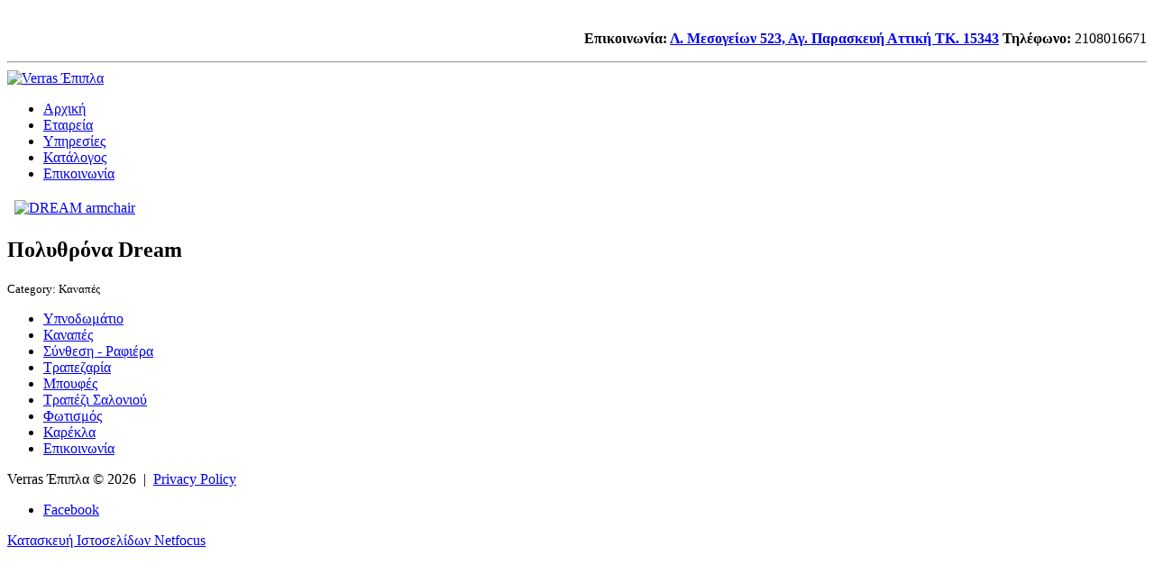

--- FILE ---
content_type: text/html; charset=utf-8
request_url: https://verras.gr/kanapes/item/344-polythrona-dream
body_size: 4228
content:

<!DOCTYPE html>
<html xmlns="http://www.w3.org/1999/xhtml" xml:lang="el-gr" lang="el-gr" >
<head>
  
    <link href='http://fonts.googleapis.com/css?family=Six+Caps' rel='stylesheet' type='text/css'>

  <!--[if IE 8]>
    <link rel="stylesheet" href="/templates/theme1427/css/ie.css" />
  <![endif]-->

  <meta name="viewport" content="width=device-width, initial-scale=1.0"/>  
  <base href="https://verras.gr/kanapes/item/344-polythrona-dream" />
	<meta http-equiv="content-type" content="text/html; charset=utf-8" />
	<meta name="keywords" content="Έπιπλα, Καναπέδες, Κρεβατοκάμαρες, μπουφές, Σαλόνι, Τραπεζαρίες, Συνθέσεις Σαλονιού, Ράφια, Καρέκλα" />
	<meta name="description" content="Επίπλωση Σπιτιού Βέρρας - Έπιπλα Κηφισιά" />
	<meta name="generator" content="Joomla! - Open Source Content Management" />
	<title>Verras Έπιπλα - Πολυθρόνα Dream</title>
	<link href="/kanapes/item/344-polythrona-dream" rel="canonical" />
	<link href="/templates/theme1427/favicon.ico" rel="shortcut icon" type="image/vnd.microsoft.icon" />
	<link href="/media/system/css/modal.css?c56cad67ae6dc8dd08fb993a3a02c087" rel="stylesheet" type="text/css" />
	<link href="https://verras.gr/components/com_djcatalog2/assets/slimbox-1.8/css/slimbox.css" rel="stylesheet" type="text/css" />
	<link href="https://verras.gr/components/com_djcatalog2/themes/default/css/theme.css" rel="stylesheet" type="text/css" />
	<link href="https://verras.gr/components/com_djcatalog2/themes/default/css/responsive.css" rel="stylesheet" type="text/css" />
	<link href="/templates/theme1427/css/bootstrap.css" rel="stylesheet" type="text/css" />
	<link href="/templates/theme1427/css/default.css" rel="stylesheet" type="text/css" />
	<link href="/templates/theme1427/css/template.css" rel="stylesheet" type="text/css" />
	<link href="/templates/theme1427/css/touch.gallery.css" rel="stylesheet" type="text/css" />
	<link href="/templates/theme1427/css/responsive.css" rel="stylesheet" type="text/css" />
	<link href="https://verras.gr/modules/mod_superfish_menu/css/superfish.css" rel="stylesheet" type="text/css" />
	<link href="https://verras.gr/modules/mod_superfish_menu/css/superfish-navbar.css" rel="stylesheet" type="text/css" />
	<link href="https://verras.gr/modules/mod_superfish_menu/css/superfish-vertical.css" rel="stylesheet" type="text/css" />
	<style type="text/css">
 .djc_item .djc_mainimage { margin-left: 4px; margin-bottom: 4px; }  .djc_item .djc_mainimage img { padding: 4px; }  .djc_item .djc_thumbnail { margin-left: 4px; margin-bottom: 4px; }  .djc_item .djc_thumbnail img {  padding: 4px;  }  .djc_item .djc_images {width: 512px; }  .djc_item .djc_thumbnail { width: 158px; }  .djc_items .djc_image img { padding: 4px;} .djc_related_items .djc_image img { padding: 4px;} .djc_items .djc_image img {max-width: 190px;} .djc_category .djc_mainimage { margin-left: 1px; margin-bottom: 1px; }  .djc_category .djc_mainimage img { padding: 1px; }  .djc_category .djc_thumbnail { margin-left: 1px; margin-bottom: 1px; }  .djc_category .djc_thumbnail img {  padding: 1px;  }  .djc_category .djc_images {width: 203px; }  .djc_category .djc_thumbnail { width: 134px; }  .djc_subcategory .djc_image img { padding: 1px;} .djc_subcategory .djc_image img {max-width: 200px;} .djc_producer .djc_mainimage { margin-left: 1px; margin-bottom: 1px; }  .djc_producer .djc_mainimage img { padding: 1px; }  .djc_producer .djc_thumbnail { margin-left: 1px; margin-bottom: 1px; }  .djc_producer .djc_thumbnail img {  padding: 1px;  }  .djc_producer .djc_images {width: 173px; }  .djc_producer .djc_thumbnail { width: 172px; } 
	</style>
	<script type="application/json" class="joomla-script-options new">{"csrf.token":"baf8a98ece937267d1f97b03c26e5514","system.paths":{"root":"","base":""}}</script>
	<script src="/media/system/js/mootools-core.js?c56cad67ae6dc8dd08fb993a3a02c087" type="text/javascript"></script>
	<script src="/media/system/js/core.js?c56cad67ae6dc8dd08fb993a3a02c087" type="text/javascript"></script>
	<script src="/media/system/js/mootools-more.js?c56cad67ae6dc8dd08fb993a3a02c087" type="text/javascript"></script>
	<script src="/media/system/js/modal.js?c56cad67ae6dc8dd08fb993a3a02c087" type="text/javascript"></script>
	<script src="/media/jui/js/jquery.min.js?c56cad67ae6dc8dd08fb993a3a02c087" type="text/javascript"></script>
	<script src="/media/jui/js/jquery-noconflict.js?c56cad67ae6dc8dd08fb993a3a02c087" type="text/javascript"></script>
	<script src="/media/jui/js/jquery-migrate.min.js?c56cad67ae6dc8dd08fb993a3a02c087" type="text/javascript"></script>
	<script src="https://verras.gr/components/com_djcatalog2/assets/slimbox-1.8/js/slimbox.js" type="text/javascript"></script>
	<script src="https://verras.gr/components/com_djcatalog2/themes/default/js/theme.js" type="text/javascript"></script>
	<script src="/media/jui/js/bootstrap.js" type="text/javascript"></script>
	<script src="/templates/theme1427/js/jquery.easing.1.3.js" type="text/javascript"></script>
	<script src="/templates/theme1427/js/jquery.isotope.min.js" type="text/javascript"></script>
	<script src="/templates/theme1427/js/touch.gallery.js" type="text/javascript"></script>
	<script src="/templates/theme1427/js/scripts.js" type="text/javascript"></script>
	<script src="https://verras.gr/modules/mod_superfish_menu/js/superfish.js" type="text/javascript"></script>
	<script src="https://verras.gr/modules/mod_superfish_menu/js/jquery.mobilemenu.js" type="text/javascript"></script>
	<script src="https://verras.gr/modules/mod_superfish_menu/js/jquery.hoverIntent.js" type="text/javascript"></script>
	<script src="https://verras.gr/modules/mod_superfish_menu/js/supersubs.js" type="text/javascript"></script>
	<script src="https://verras.gr/modules/mod_superfish_menu/js/sftouchscreen.js" type="text/javascript"></script>
	<script type="text/javascript">

		jQuery(function($) {
			SqueezeBox.initialize({});
			initSqueezeBox();
			$(document).on('subform-row-add', initSqueezeBox);

			function initSqueezeBox(event, container)
			{
				SqueezeBox.assign($(container || document).find('a.modal').get(), {
					parse: 'rel'
				});
			}
		});

		window.jModalClose = function () {
			SqueezeBox.close();
		};

		// Add extra modal close functionality for tinyMCE-based editors
		document.onreadystatechange = function () {
			if (document.readyState == 'interactive' && typeof tinyMCE != 'undefined' && tinyMCE)
			{
				if (typeof window.jModalClose_no_tinyMCE === 'undefined')
				{
					window.jModalClose_no_tinyMCE = typeof(jModalClose) == 'function'  ?  jModalClose  :  false;

					jModalClose = function () {
						if (window.jModalClose_no_tinyMCE) window.jModalClose_no_tinyMCE.apply(this, arguments);
						tinyMCE.activeEditor.windowManager.close();
					};
				}

				if (typeof window.SqueezeBoxClose_no_tinyMCE === 'undefined')
				{
					if (typeof(SqueezeBox) == 'undefined')  SqueezeBox = {};
					window.SqueezeBoxClose_no_tinyMCE = typeof(SqueezeBox.close) == 'function'  ?  SqueezeBox.close  :  false;

					SqueezeBox.close = function () {
						if (window.SqueezeBoxClose_no_tinyMCE)  window.SqueezeBoxClose_no_tinyMCE.apply(this, arguments);
						tinyMCE.activeEditor.windowManager.close();
					};
				}
			}
		};
		jQuery.noConflict()
	</script>
	<meta property="og:title" content="Verras Έπιπλα - Πολυθρόνα Dream" />
	<meta property="twitter:title" content="Verras Έπιπλα - Πολυθρόνα Dream" />
	<meta property="og:url" content="http://verras.gr/kanapes/item/344-polythrona-dream" />
	<meta property="og:image" content="https://verras.gr/media/djcatalog2/images/item/3/polythrona-dream_l.jpg" />
	<meta property="twitter:image:src" content="https://verras.gr/media/djcatalog2/images/item/3/polythrona-dream_l.jpg" />

  
<meta http-equiv="Content-Type" content="text/html; charset=utf-8">
  <script type="text/javascript">
  var _gaq = _gaq || [];  _gaq.push(['_setAccount', 'UA-27858821-2']);
_gaq.push(['_trackPageview']);
  (function() {
      var ga = document.createElement('script'); ga.type = 'text/javascript'; ga.async = true;
      ga.src = ('https:' == document.location.protocol ? 'https://ssl' : 'http://www') + '.google-analytics.com/ga.js';
       var s = document.getElementsByTagName('script')[0]; s.parentNode.insertBefore(ga, s);
    })();
</script>

  
  
  </head>

<body class="com_djcatalog2 view-item task- itemid-189 body__">

  <!-- Body -->

    <div id="wrapper">
    <!-- Top -->
          <div id="top-row">
        <div class="row-container">
          <div class="container">
            <div id="top" class="row">
              <div class="moduletable  ">

<div class="mod-custom mod-custom__"  >
	<p style="text-align: right;"><strong><br /><span style="color: #ff0000;"><span style="color: #000000;">Επικοινωνία:</span> <a href="https://goo.gl/maps/FGEBeTvQ2yuoRK2s6">Λ. Μεσογείων 523, Αγ. Παρασκευή Αττική TK. 15343</a> </span></strong><strong><span style="color: #000000;">Τηλέφωνο</span>:</strong> 2108016671</p>
<hr /></div>
</div>
            </div>
          </div>
        </div>
      </div>
    
    <!-- Header -->
      <div id="header-row">
        <div class="row-container">
          <div class="container">
            <header>
              <div class="row">
                  <!-- Logo -->
                  <div id="logo" class="span3">
                    <a href="/">
                      <img src="https://verras.gr/images/verras-logo.png" alt="Verras Έπιπλα" />
                    </a>
                  </div>
                  <div class="moduletable navigation  span9">
<ul class="sf-menu  ">

<li class="item-101"><a href="/" >Αρχική</a></li><li class="item-167"><a href="/about-us" >Εταιρεία</a></li><li class="item-169"><a href="/services" >Υπηρεσίες</a></li><li class="item-109"><a href="/catalogue" >Κατάλογος</a></li><li class="item-102"><a href="http://www.verras.gr/contact" >Επικοινωνία</a></li></ul>

<script type="text/javascript">
	// initialise plugins
	jQuery(function(){
		jQuery('ul.sf-menu')
			 
		.superfish({
			hoverClass:    'sfHover',         
	    pathClass:     'overideThisToUse',
	    pathLevels:    1,    
	    delay:         500, 
	    animation:     {opacity:'show', height:'show'}, 
	    speed:         'normal',   
	    speedOut:      'fast',   
	    autoArrows:    false, 
	    disableHI:     false, 
	    useClick:      0,
	    easing:        "swing",
	    onInit:        function(){},
	    onBeforeShow:  function(){},
	    onShow:        function(){},
	    onHide:        function(){},
	    onIdle:        function(){}
		});
	});

	jQuery(function(){
		jQuery('.sf-menu').mobileMenu({});
	})

	jQuery(function(){
		var ismobile = navigator.userAgent.match(/(iPhone)|(iPod)|(android)|(webOS)/i)
		if(ismobile){
			jQuery('.sf-menu').sftouchscreen({});
		}
	})
</script></div>
              </div>
            </header>
          </div>
        </div>
      </div>

    <!-- Navigation -->
    
    <!-- Showcase -->
    
    <!-- Feature -->
    

    <!-- Maintop -->
    
    <!-- Main Content row -->
    <div id="content-row">
      <div class="row-container">
        <div class="container">
          <div class="content-inner row">
        
            <!-- Left sidebar -->
                    
            <div id="component" class="span12">
              <!-- Breadcrumbs -->
                      
              <!-- Content-top -->
                      
                <div id="system-message-container">
	</div>

                

<div id="djcatalog" class="djc_clearfix djc_item djc_theme_default">
				<div class="djc_images pull-right">
	<div class="djc_mainimage">
		<a id="djc_mainimagelink" rel="djc_lb_0" title="DREAM armchair" href="https://verras.gr/media/djcatalog2/images/item/3/polythrona-dream_f.jpg">
			<img id="djc_mainimage" class="img-polaroid" alt="DREAM armchair" src="https://verras.gr/media/djcatalog2/images/item/3/polythrona-dream_l.jpg" />
		</a>
	</div>
				<a id="djc_lb_0" rel="djimagebox-djitem" title="DREAM armchair" href="https://verras.gr/media/djcatalog2/images/item/3/polythrona-dream_f.jpg" style="display: none;"></a>
	</div>	<h2 class="djc_title">
			
	Πολυθρόνα Dream</h2>
		
		
		
	<div class="djc_description">
    	<div class="djc_item_info">
							<div class="djc_category_info">
				<small>
				 Category: <span>Καναπές</span> 
									</small>
			    </div>
							        					
					    		
	    			    		
	    			    		
	    			    	</div>
	    	
						
	    	<div class="djc_fulltext">
                            </div>
            
                        
                        
                        
                        
            			
						
						
						
									
			
			        </div>
        
        		
				
	</div>

        
              <!-- Content-bottom -->
                          </div>
        
            <!-- Right sidebar -->
                      </div>
        </div>
      </div>
    </div>

    <!-- Mainbottom -->
    
    <!-- Bottom -->
        <div id="push"></div>
    </div>

  <div id="footer-wrapper">
      <!-- Footer -->
              <div id="footer-row">
          <div class="row-container">
            <div class="container">
              <div id="footer" class="row">
                <div class="moduletable footer_logo  span2">

<div class="mod-custom mod-custom__footer_logo"  style="background-image: url(/images/verras-logo-foot.png)" >
	</div>
</div><div class="moduletable footer_list  span10"><div class="mod-menu">
	<ul class="nav menu ">
	<li class="item-188"><a href="/ipnodomatio" >Υπνοδωμάτιο</a></li><li class="item-189 current active"><a href="/kanapes" >Καναπές</a></li><li class="item-190"><a href="/sintjesi-rafiera" >Σύνθεση - Ραφιέρα </a></li><li class="item-191"><a href="/trapezaria" >Τραπεζαρία</a></li><li class="item-192"><a href="/bufes" >Μπουφές </a></li><li class="item-193"><a href="/trapezi-saloniou" >Τραπέζι Σαλονιού </a></li><li class="item-194"><a href="/fotismos" >Φωτισμός</a></li><li class="item-196"><a href="/karekla" >Καρέκλα</a></li><li class="item-197"><a href="/contact" >Επικοινωνία</a></li></ul>
</div>
</div>
              </div>
            </div>
          </div>
        </div>
            
      <!-- Copyright -->
              <div id="copyright-row">
          <div class="row-container">
            <div class="container">
              <div id="copyright" class="row">
                <div class="moduletable   span6">
<div class="mod-footer mod-footer__">
	<span class="siteName">Verras Έπιπλα </span>&copy; 2026&nbsp; | &nbsp;<a href="/index.php/privacy-policy">Privacy Policy</a> <!-- <a href="/index.php/terms-of-use"></a>  -->
</div>

</div><div class="moduletable social  span12">
<div class="mod-menu__social">
	<ul class="menu ">
	<li class="item-146"><a class="facebook" href="http://www.facebook.com/verras.gr" >Facebook</a></li></ul>
</div>
</div>
                <!-- {%FOOTER_LINK} -->
              </div>
              <div align="left"><a href="http://www.netfocus.gr/" data-mce-href="http://www.netfocus.gr">Κατασκευή Ιστοσελίδων Netfocus</a></div>
            </div>
            </div>
          </div>
        </div>
        </div>

      <div id="back-top">
      <a href="#"><span></span> </a>
    </div>
  

  
  

  
</body>
</html>
